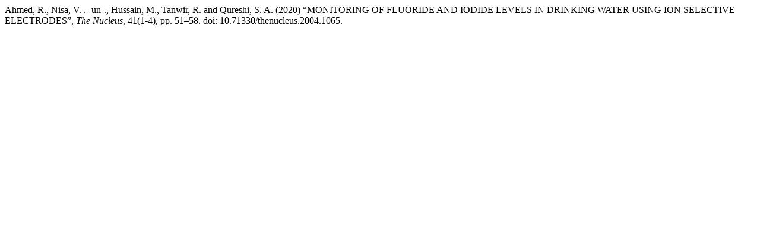

--- FILE ---
content_type: text/html; charset=UTF-8
request_url: http://www.thenucleuspak.org.pk/index.php/Nucleus/citationstylelanguage/get/harvard-cite-them-right?submissionId=1065&publicationId=621
body_size: 333
content:
<div class="csl-bib-body">
  <div class="csl-entry">Ahmed, R., Nisa, V. .- un-., Hussain, M., Tanwir, R. and Qureshi, S. A. (2020) “MONITORING OF FLUORIDE AND IODIDE LEVELS IN DRINKING WATER USING ION SELECTIVE ELECTRODES”, <i>The Nucleus</i>, 41(1-4), pp. 51–58. doi: 10.71330/thenucleus.2004.1065.</div>
</div>